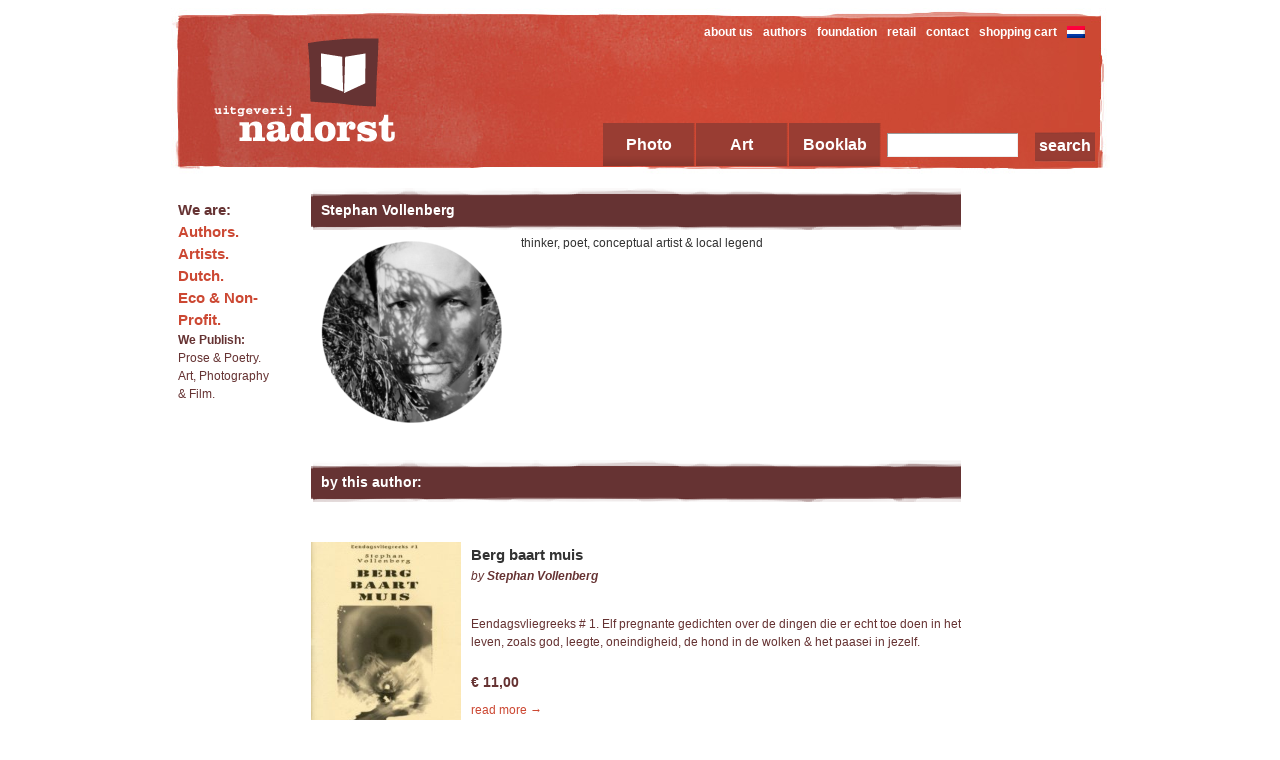

--- FILE ---
content_type: text/html; charset=UTF-8
request_url: https://uitgeverijnadorst.nl/en/product-categorie/auteur/stephan-vollenberg/
body_size: 6700
content:
<!DOCTYPE html>
<html>

	<head>
		<title>Stephan Vollenberg - Uitgeverij Nadorst</title>
		<link rel="shortcut icon" href="https://uitgeverijnadorst.nl/nadorst/wp-content/themes/nadorst/images/favicon.ico" />
		<meta name="viewport" content="width=device-width, initial-scale=1, maximum-scale=1, user-scalable=no">
		<meta charset="UTF-8" />

		<!-- FONTS -->
		<link href='//fonts.googleapis.com/css?family=Roboto:400,700,300,900,300italic' rel='stylesheet' type='text/css'>

		<!-- STYLES -->
		<link rel="stylesheet" href="//maxcdn.bootstrapcdn.com/font-awesome/4.2.0/css/font-awesome.min.css" />
		<link rel="stylesheet" href="https://uitgeverijnadorst.nl/nadorst/wp-content/themes/nadorst/style.css?v=2.3" />
		<!--[if lt IE 9]>
		<link rel="stylesheet" href="https://uitgeverijnadorst.nl/nadorst/wp-content/themes/nadorst/style-ie.css" />
		<![endif]-->

		<!-- SCRIPTS -->
		<script src="//ajax.googleapis.com/ajax/libs/jquery/1.7.2/jquery.min.js"></script>
		<script src="//code.jquery.com/ui/1.10.3/jquery-ui.js"></script>
		<script src="https://uitgeverijnadorst.nl/nadorst/wp-content/themes/nadorst/js/scripts.js"></script>
		<!--[if lt IE 9]>
		<script src="https://uitgeverijnadorst.nl/nadorst/wp-content/themes/nadorst/js/html5shiv.js"/>
		<script src="https://uitgeverijnadorst.nl/nadorst/wp-content/themes/nadorst/js/html5shiv-printshiv.js"/>
		<![endif]-->

		<meta name='robots' content='max-image-preview:large' />

<!-- This site is optimized with the Yoast SEO plugin v12.5.1 - https://yoast.com/wordpress/plugins/seo/ -->
<meta name="robots" content="max-snippet:-1, max-image-preview:large, max-video-preview:-1"/>
<link rel="canonical" href="https://uitgeverijnadorst.nl/en/product-categorie/auteur/stephan-vollenberg/" />
<meta property="og:locale" content="en_US" />
<meta property="og:type" content="object" />
<meta property="og:title" content="Stephan Vollenberg - Uitgeverij Nadorst" />
<meta property="og:description" content="thinker, poet, conceptual artist &amp; local legend" />
<meta property="og:url" content="https://uitgeverijnadorst.nl/en/product-categorie/auteur/stephan-vollenberg/" />
<meta property="og:site_name" content="Uitgeverij Nadorst" />
<meta name="twitter:card" content="summary" />
<meta name="twitter:description" content="thinker, poet, conceptual artist &amp; local legend" />
<meta name="twitter:title" content="Stephan Vollenberg - Uitgeverij Nadorst" />
<script type='application/ld+json' class='yoast-schema-graph yoast-schema-graph--main'>{"@context":"https://schema.org","@graph":[{"@type":"WebSite","@id":"https://uitgeverijnadorst.nl/en/#website","url":"https://uitgeverijnadorst.nl/en/","name":"Uitgeverij Nadorst","potentialAction":{"@type":"SearchAction","target":"https://uitgeverijnadorst.nl/en/?s={search_term_string}","query-input":"required name=search_term_string"}},{"@type":"CollectionPage","@id":"https://uitgeverijnadorst.nl/en/product-categorie/auteur/stephan-vollenberg/#webpage","url":"https://uitgeverijnadorst.nl/en/product-categorie/auteur/stephan-vollenberg/","inLanguage":"en-US","name":"Stephan Vollenberg - Uitgeverij Nadorst","isPartOf":{"@id":"https://uitgeverijnadorst.nl/en/#website"}}]}</script>
<!-- / Yoast SEO plugin. -->

<link rel='dns-prefetch' href='//cdn.jsdelivr.net' />
<link rel='dns-prefetch' href='//maxcdn.bootstrapcdn.com' />
<link rel="alternate" type="application/rss+xml" title="Uitgeverij Nadorst &raquo; Stephan Vollenberg Category Feed" href="https://uitgeverijnadorst.nl/en/product-categorie/auteur/stephan-vollenberg/feed/" />
<script type="text/javascript">
window._wpemojiSettings = {"baseUrl":"https:\/\/s.w.org\/images\/core\/emoji\/14.0.0\/72x72\/","ext":".png","svgUrl":"https:\/\/s.w.org\/images\/core\/emoji\/14.0.0\/svg\/","svgExt":".svg","source":{"concatemoji":"https:\/\/uitgeverijnadorst.nl\/nadorst\/wp-includes\/js\/wp-emoji-release.min.js?ver=6.1.9"}};
/*! This file is auto-generated */
!function(e,a,t){var n,r,o,i=a.createElement("canvas"),p=i.getContext&&i.getContext("2d");function s(e,t){var a=String.fromCharCode,e=(p.clearRect(0,0,i.width,i.height),p.fillText(a.apply(this,e),0,0),i.toDataURL());return p.clearRect(0,0,i.width,i.height),p.fillText(a.apply(this,t),0,0),e===i.toDataURL()}function c(e){var t=a.createElement("script");t.src=e,t.defer=t.type="text/javascript",a.getElementsByTagName("head")[0].appendChild(t)}for(o=Array("flag","emoji"),t.supports={everything:!0,everythingExceptFlag:!0},r=0;r<o.length;r++)t.supports[o[r]]=function(e){if(p&&p.fillText)switch(p.textBaseline="top",p.font="600 32px Arial",e){case"flag":return s([127987,65039,8205,9895,65039],[127987,65039,8203,9895,65039])?!1:!s([55356,56826,55356,56819],[55356,56826,8203,55356,56819])&&!s([55356,57332,56128,56423,56128,56418,56128,56421,56128,56430,56128,56423,56128,56447],[55356,57332,8203,56128,56423,8203,56128,56418,8203,56128,56421,8203,56128,56430,8203,56128,56423,8203,56128,56447]);case"emoji":return!s([129777,127995,8205,129778,127999],[129777,127995,8203,129778,127999])}return!1}(o[r]),t.supports.everything=t.supports.everything&&t.supports[o[r]],"flag"!==o[r]&&(t.supports.everythingExceptFlag=t.supports.everythingExceptFlag&&t.supports[o[r]]);t.supports.everythingExceptFlag=t.supports.everythingExceptFlag&&!t.supports.flag,t.DOMReady=!1,t.readyCallback=function(){t.DOMReady=!0},t.supports.everything||(n=function(){t.readyCallback()},a.addEventListener?(a.addEventListener("DOMContentLoaded",n,!1),e.addEventListener("load",n,!1)):(e.attachEvent("onload",n),a.attachEvent("onreadystatechange",function(){"complete"===a.readyState&&t.readyCallback()})),(e=t.source||{}).concatemoji?c(e.concatemoji):e.wpemoji&&e.twemoji&&(c(e.twemoji),c(e.wpemoji)))}(window,document,window._wpemojiSettings);
</script>
<style type="text/css">
img.wp-smiley,
img.emoji {
	display: inline !important;
	border: none !important;
	box-shadow: none !important;
	height: 1em !important;
	width: 1em !important;
	margin: 0 0.07em !important;
	vertical-align: -0.1em !important;
	background: none !important;
	padding: 0 !important;
}
</style>
	<link rel='stylesheet' id='wp-block-library-css' href='https://uitgeverijnadorst.nl/nadorst/wp-includes/css/dist/block-library/style.min.css?ver=6.1.9' type='text/css' media='all' />
<link rel='stylesheet' id='wc-block-style-css' href='https://uitgeverijnadorst.nl/nadorst/wp-content/plugins/woocommerce/packages/woocommerce-blocks/build/style.css?ver=2.4.5' type='text/css' media='all' />
<link rel='stylesheet' id='classic-theme-styles-css' href='https://uitgeverijnadorst.nl/nadorst/wp-includes/css/classic-themes.min.css?ver=1' type='text/css' media='all' />
<style id='global-styles-inline-css' type='text/css'>
body{--wp--preset--color--black: #000000;--wp--preset--color--cyan-bluish-gray: #abb8c3;--wp--preset--color--white: #ffffff;--wp--preset--color--pale-pink: #f78da7;--wp--preset--color--vivid-red: #cf2e2e;--wp--preset--color--luminous-vivid-orange: #ff6900;--wp--preset--color--luminous-vivid-amber: #fcb900;--wp--preset--color--light-green-cyan: #7bdcb5;--wp--preset--color--vivid-green-cyan: #00d084;--wp--preset--color--pale-cyan-blue: #8ed1fc;--wp--preset--color--vivid-cyan-blue: #0693e3;--wp--preset--color--vivid-purple: #9b51e0;--wp--preset--gradient--vivid-cyan-blue-to-vivid-purple: linear-gradient(135deg,rgba(6,147,227,1) 0%,rgb(155,81,224) 100%);--wp--preset--gradient--light-green-cyan-to-vivid-green-cyan: linear-gradient(135deg,rgb(122,220,180) 0%,rgb(0,208,130) 100%);--wp--preset--gradient--luminous-vivid-amber-to-luminous-vivid-orange: linear-gradient(135deg,rgba(252,185,0,1) 0%,rgba(255,105,0,1) 100%);--wp--preset--gradient--luminous-vivid-orange-to-vivid-red: linear-gradient(135deg,rgba(255,105,0,1) 0%,rgb(207,46,46) 100%);--wp--preset--gradient--very-light-gray-to-cyan-bluish-gray: linear-gradient(135deg,rgb(238,238,238) 0%,rgb(169,184,195) 100%);--wp--preset--gradient--cool-to-warm-spectrum: linear-gradient(135deg,rgb(74,234,220) 0%,rgb(151,120,209) 20%,rgb(207,42,186) 40%,rgb(238,44,130) 60%,rgb(251,105,98) 80%,rgb(254,248,76) 100%);--wp--preset--gradient--blush-light-purple: linear-gradient(135deg,rgb(255,206,236) 0%,rgb(152,150,240) 100%);--wp--preset--gradient--blush-bordeaux: linear-gradient(135deg,rgb(254,205,165) 0%,rgb(254,45,45) 50%,rgb(107,0,62) 100%);--wp--preset--gradient--luminous-dusk: linear-gradient(135deg,rgb(255,203,112) 0%,rgb(199,81,192) 50%,rgb(65,88,208) 100%);--wp--preset--gradient--pale-ocean: linear-gradient(135deg,rgb(255,245,203) 0%,rgb(182,227,212) 50%,rgb(51,167,181) 100%);--wp--preset--gradient--electric-grass: linear-gradient(135deg,rgb(202,248,128) 0%,rgb(113,206,126) 100%);--wp--preset--gradient--midnight: linear-gradient(135deg,rgb(2,3,129) 0%,rgb(40,116,252) 100%);--wp--preset--duotone--dark-grayscale: url('#wp-duotone-dark-grayscale');--wp--preset--duotone--grayscale: url('#wp-duotone-grayscale');--wp--preset--duotone--purple-yellow: url('#wp-duotone-purple-yellow');--wp--preset--duotone--blue-red: url('#wp-duotone-blue-red');--wp--preset--duotone--midnight: url('#wp-duotone-midnight');--wp--preset--duotone--magenta-yellow: url('#wp-duotone-magenta-yellow');--wp--preset--duotone--purple-green: url('#wp-duotone-purple-green');--wp--preset--duotone--blue-orange: url('#wp-duotone-blue-orange');--wp--preset--font-size--small: 13px;--wp--preset--font-size--medium: 20px;--wp--preset--font-size--large: 36px;--wp--preset--font-size--x-large: 42px;--wp--preset--spacing--20: 0.44rem;--wp--preset--spacing--30: 0.67rem;--wp--preset--spacing--40: 1rem;--wp--preset--spacing--50: 1.5rem;--wp--preset--spacing--60: 2.25rem;--wp--preset--spacing--70: 3.38rem;--wp--preset--spacing--80: 5.06rem;}:where(.is-layout-flex){gap: 0.5em;}body .is-layout-flow > .alignleft{float: left;margin-inline-start: 0;margin-inline-end: 2em;}body .is-layout-flow > .alignright{float: right;margin-inline-start: 2em;margin-inline-end: 0;}body .is-layout-flow > .aligncenter{margin-left: auto !important;margin-right: auto !important;}body .is-layout-constrained > .alignleft{float: left;margin-inline-start: 0;margin-inline-end: 2em;}body .is-layout-constrained > .alignright{float: right;margin-inline-start: 2em;margin-inline-end: 0;}body .is-layout-constrained > .aligncenter{margin-left: auto !important;margin-right: auto !important;}body .is-layout-constrained > :where(:not(.alignleft):not(.alignright):not(.alignfull)){max-width: var(--wp--style--global--content-size);margin-left: auto !important;margin-right: auto !important;}body .is-layout-constrained > .alignwide{max-width: var(--wp--style--global--wide-size);}body .is-layout-flex{display: flex;}body .is-layout-flex{flex-wrap: wrap;align-items: center;}body .is-layout-flex > *{margin: 0;}:where(.wp-block-columns.is-layout-flex){gap: 2em;}.has-black-color{color: var(--wp--preset--color--black) !important;}.has-cyan-bluish-gray-color{color: var(--wp--preset--color--cyan-bluish-gray) !important;}.has-white-color{color: var(--wp--preset--color--white) !important;}.has-pale-pink-color{color: var(--wp--preset--color--pale-pink) !important;}.has-vivid-red-color{color: var(--wp--preset--color--vivid-red) !important;}.has-luminous-vivid-orange-color{color: var(--wp--preset--color--luminous-vivid-orange) !important;}.has-luminous-vivid-amber-color{color: var(--wp--preset--color--luminous-vivid-amber) !important;}.has-light-green-cyan-color{color: var(--wp--preset--color--light-green-cyan) !important;}.has-vivid-green-cyan-color{color: var(--wp--preset--color--vivid-green-cyan) !important;}.has-pale-cyan-blue-color{color: var(--wp--preset--color--pale-cyan-blue) !important;}.has-vivid-cyan-blue-color{color: var(--wp--preset--color--vivid-cyan-blue) !important;}.has-vivid-purple-color{color: var(--wp--preset--color--vivid-purple) !important;}.has-black-background-color{background-color: var(--wp--preset--color--black) !important;}.has-cyan-bluish-gray-background-color{background-color: var(--wp--preset--color--cyan-bluish-gray) !important;}.has-white-background-color{background-color: var(--wp--preset--color--white) !important;}.has-pale-pink-background-color{background-color: var(--wp--preset--color--pale-pink) !important;}.has-vivid-red-background-color{background-color: var(--wp--preset--color--vivid-red) !important;}.has-luminous-vivid-orange-background-color{background-color: var(--wp--preset--color--luminous-vivid-orange) !important;}.has-luminous-vivid-amber-background-color{background-color: var(--wp--preset--color--luminous-vivid-amber) !important;}.has-light-green-cyan-background-color{background-color: var(--wp--preset--color--light-green-cyan) !important;}.has-vivid-green-cyan-background-color{background-color: var(--wp--preset--color--vivid-green-cyan) !important;}.has-pale-cyan-blue-background-color{background-color: var(--wp--preset--color--pale-cyan-blue) !important;}.has-vivid-cyan-blue-background-color{background-color: var(--wp--preset--color--vivid-cyan-blue) !important;}.has-vivid-purple-background-color{background-color: var(--wp--preset--color--vivid-purple) !important;}.has-black-border-color{border-color: var(--wp--preset--color--black) !important;}.has-cyan-bluish-gray-border-color{border-color: var(--wp--preset--color--cyan-bluish-gray) !important;}.has-white-border-color{border-color: var(--wp--preset--color--white) !important;}.has-pale-pink-border-color{border-color: var(--wp--preset--color--pale-pink) !important;}.has-vivid-red-border-color{border-color: var(--wp--preset--color--vivid-red) !important;}.has-luminous-vivid-orange-border-color{border-color: var(--wp--preset--color--luminous-vivid-orange) !important;}.has-luminous-vivid-amber-border-color{border-color: var(--wp--preset--color--luminous-vivid-amber) !important;}.has-light-green-cyan-border-color{border-color: var(--wp--preset--color--light-green-cyan) !important;}.has-vivid-green-cyan-border-color{border-color: var(--wp--preset--color--vivid-green-cyan) !important;}.has-pale-cyan-blue-border-color{border-color: var(--wp--preset--color--pale-cyan-blue) !important;}.has-vivid-cyan-blue-border-color{border-color: var(--wp--preset--color--vivid-cyan-blue) !important;}.has-vivid-purple-border-color{border-color: var(--wp--preset--color--vivid-purple) !important;}.has-vivid-cyan-blue-to-vivid-purple-gradient-background{background: var(--wp--preset--gradient--vivid-cyan-blue-to-vivid-purple) !important;}.has-light-green-cyan-to-vivid-green-cyan-gradient-background{background: var(--wp--preset--gradient--light-green-cyan-to-vivid-green-cyan) !important;}.has-luminous-vivid-amber-to-luminous-vivid-orange-gradient-background{background: var(--wp--preset--gradient--luminous-vivid-amber-to-luminous-vivid-orange) !important;}.has-luminous-vivid-orange-to-vivid-red-gradient-background{background: var(--wp--preset--gradient--luminous-vivid-orange-to-vivid-red) !important;}.has-very-light-gray-to-cyan-bluish-gray-gradient-background{background: var(--wp--preset--gradient--very-light-gray-to-cyan-bluish-gray) !important;}.has-cool-to-warm-spectrum-gradient-background{background: var(--wp--preset--gradient--cool-to-warm-spectrum) !important;}.has-blush-light-purple-gradient-background{background: var(--wp--preset--gradient--blush-light-purple) !important;}.has-blush-bordeaux-gradient-background{background: var(--wp--preset--gradient--blush-bordeaux) !important;}.has-luminous-dusk-gradient-background{background: var(--wp--preset--gradient--luminous-dusk) !important;}.has-pale-ocean-gradient-background{background: var(--wp--preset--gradient--pale-ocean) !important;}.has-electric-grass-gradient-background{background: var(--wp--preset--gradient--electric-grass) !important;}.has-midnight-gradient-background{background: var(--wp--preset--gradient--midnight) !important;}.has-small-font-size{font-size: var(--wp--preset--font-size--small) !important;}.has-medium-font-size{font-size: var(--wp--preset--font-size--medium) !important;}.has-large-font-size{font-size: var(--wp--preset--font-size--large) !important;}.has-x-large-font-size{font-size: var(--wp--preset--font-size--x-large) !important;}
.wp-block-navigation a:where(:not(.wp-element-button)){color: inherit;}
:where(.wp-block-columns.is-layout-flex){gap: 2em;}
.wp-block-pullquote{font-size: 1.5em;line-height: 1.6;}
</style>
<link rel='stylesheet' id='simple-share-buttons-adder-font-awesome-css' href='//maxcdn.bootstrapcdn.com/font-awesome/4.3.0/css/font-awesome.min.css?ver=6.1.9' type='text/css' media='all' />
<style id='woocommerce-inline-inline-css' type='text/css'>
.woocommerce form .form-row .required { visibility: visible; }
</style>
<link rel='stylesheet' id='__EPYT__style-css' href='https://uitgeverijnadorst.nl/nadorst/wp-content/plugins/youtube-embed-plus/styles/ytprefs.min.css?ver=13.1.2.3' type='text/css' media='all' />
<style id='__EPYT__style-inline-css' type='text/css'>

                .epyt-gallery-thumb {
                        width: 33.333%;
                }
                
</style>
<script type='text/javascript' src='https://uitgeverijnadorst.nl/nadorst/wp-includes/js/jquery/jquery.min.js?ver=3.6.1' id='jquery-core-js'></script>
<script type='text/javascript' src='https://uitgeverijnadorst.nl/nadorst/wp-includes/js/jquery/jquery-migrate.min.js?ver=3.3.2' id='jquery-migrate-js'></script>
<script type='text/javascript' id='__ytprefs__-js-extra'>
/* <![CDATA[ */
var _EPYT_ = {"ajaxurl":"https:\/\/uitgeverijnadorst.nl\/nadorst\/wp-admin\/admin-ajax.php","security":"945a5e73db","gallery_scrolloffset":"20","eppathtoscripts":"https:\/\/uitgeverijnadorst.nl\/nadorst\/wp-content\/plugins\/youtube-embed-plus\/scripts\/","eppath":"https:\/\/uitgeverijnadorst.nl\/nadorst\/wp-content\/plugins\/youtube-embed-plus\/","epresponsiveselector":"[\"iframe.__youtube_prefs_widget__\"]","epdovol":"1","version":"13.1.2.3","evselector":"iframe.__youtube_prefs__[src], iframe[src*=\"youtube.com\/embed\/\"], iframe[src*=\"youtube-nocookie.com\/embed\/\"]","ajax_compat":"","ytapi_load":"light","stopMobileBuffer":"1","vi_active":"","vi_js_posttypes":[]};
/* ]]> */
</script>
<script type='text/javascript' src='https://uitgeverijnadorst.nl/nadorst/wp-content/plugins/youtube-embed-plus/scripts/ytprefs.min.js?ver=13.1.2.3' id='__ytprefs__-js'></script>
<link rel="https://api.w.org/" href="https://uitgeverijnadorst.nl/en/wp-json/" /><link rel="EditURI" type="application/rsd+xml" title="RSD" href="https://uitgeverijnadorst.nl/nadorst/xmlrpc.php?rsd" />
<link rel="wlwmanifest" type="application/wlwmanifest+xml" href="https://uitgeverijnadorst.nl/nadorst/wp-includes/wlwmanifest.xml" />
<meta name="generator" content="WordPress 6.1.9" />
<meta name="generator" content="WooCommerce 3.8.3" />
<style type="text/css">
.qtranxs_flag_nl {background-image: url(https://uitgeverijnadorst.nl/nadorst/wp-content/plugins/qtranslate-x/flags/nl.png); background-repeat: no-repeat;}
.qtranxs_flag_en {background-image: url(https://uitgeverijnadorst.nl/nadorst/wp-content/plugins/qtranslate-x/flags/gb.png); background-repeat: no-repeat;}
</style>
<link hreflang="nl" href="https://uitgeverijnadorst.nl/nl/product-categorie/auteur/stephan-vollenberg/" rel="alternate" />
<link hreflang="en" href="https://uitgeverijnadorst.nl/en/product-categorie/auteur/stephan-vollenberg/" rel="alternate" />
<link hreflang="x-default" href="https://uitgeverijnadorst.nl/product-categorie/auteur/stephan-vollenberg/" rel="alternate" />
<meta name="generator" content="qTranslate-X 3.4.6.8" />
	<noscript><style>.woocommerce-product-gallery{ opacity: 1 !important; }</style></noscript>
		</head>

	<body>
		<div id="main">
			<div id="header-wrapper">
				<header id="uitgeverij-nadorst" class="header">
					<h1 id="uitgeverij-nadorst-logo">
						<a href="/nadorst/" id="nadorst-logo-link">
							<img src="https://uitgeverijnadorst.nl/nadorst/wp-content/themes/nadorst/images/uitgeverij-nadorst-logo.png" alt="Uitgeverij Nadorst" />
						</a>
					</h1>

										<nav id="main-nav">
						<div class="menu-mainnaven-container"><ul id="menu-mainnaven" class="menu"><li id="menu-item-649" class="menu-item menu-item-type-post_type menu-item-object-page menu-item-649"><h2><a href="https://uitgeverijnadorst.nl/en/photography/">Photo</a></h2></li>
<li id="menu-item-327" class="menu-item menu-item-type-post_type menu-item-object-page menu-item-327"><h2><a href="https://uitgeverijnadorst.nl/en/beeld/">Art</a></h2></li>
<li id="menu-item-328" class="menu-item menu-item-type-post_type menu-item-object-page menu-item-328"><h2><a href="https://uitgeverijnadorst.nl/en/boeklab/">Booklab</a></h2></li>
</ul></div>					</nav>

					<nav id="top-nav">
						<div class="menu-topnav-container"><ul id="menu-topnav" class="menu"><li id="menu-item-47" class="menu-item menu-item-type-post_type menu-item-object-page menu-item-47"><h4><a href="https://uitgeverijnadorst.nl/en/wie-wij-zijn/">About us</a></h4></li>
<li id="menu-item-380" class="menu-item menu-item-type-post_type menu-item-object-page menu-item-380"><h4><a href="https://uitgeverijnadorst.nl/en/auteurs/">Authors</a></h4></li>
<li id="menu-item-51" class="menu-item menu-item-type-post_type menu-item-object-page menu-item-51"><h4><a href="https://uitgeverijnadorst.nl/en/stichting/">Foundation</a></h4></li>
<li id="menu-item-599" class="menu-item menu-item-type-post_type menu-item-object-page menu-item-599"><h4><a href="https://uitgeverijnadorst.nl/en/boekhandels/">Retail</a></h4></li>
<li id="menu-item-46" class="menu-item menu-item-type-post_type menu-item-object-page menu-item-46"><h4><a href="https://uitgeverijnadorst.nl/en/contact/">Contact</a></h4></li>
<li id="menu-item-45" class="menu-item menu-item-type-post_type menu-item-object-page menu-item-45"><h4><a href="https://uitgeverijnadorst.nl/en/winkelwagen/">Shopping cart</a></h4></li>
<li id="menu-item-289" class="qtranxs-lang-menu qtranxs-lang-menu-en menu-item menu-item-type-custom menu-item-object-custom menu-item-has-children menu-item-289"><h4><a title="English" href="#">Language</a></h4>
<ul class="sub-menu">
	<li id="menu-item-600" class="qtranxs-lang-menu-item qtranxs-lang-menu-item-nl menu-item menu-item-type-custom menu-item-object-custom menu-item-600"><h4><a title="Nederlands" href="https://uitgeverijnadorst.nl/nl/product-categorie/auteur/stephan-vollenberg/"><img src="https://uitgeverijnadorst.nl/nadorst/wp-content/plugins/qtranslate-x/flags/nl.png" alt="Nederlands" /></a></h4></li>
</ul>
</li>
</ul></div>					</nav>

					<div id="search-area">
						<form action="/" method="get">
	<input type="text" name="s" id="search" value="" />
	<input type="submit" alt="zoek" value="search" />
</form>					</div>
				</header>
			</div>

			<div id="sidebar">
				

<h3>We are:</h3>
<h2>Authors.<br />
Artists.<br />
Dutch.<br />
Eco &amp; Non-Profit.</h2>
<p><strong>We Publish:</strong><br />
Prose &amp; Poetry.<br />
Art, Photography<br />
&amp; Film.</p>

			</div>

						<section id="content" class="berg-baart-muis">
				<div id="small-nav-wrapper">
					<div class="small-nav-show" href="/">&raquo; Menu</div>
					<nav id="small-nav">
						<div class="menu-smallnaven-container"><ul id="menu-smallnaven" class="menu"><li id="menu-item-329" class="menu-item menu-item-type-post_type menu-item-object-page menu-item-has-children menu-item-329"><h5><a href="https://uitgeverijnadorst.nl/en/winkel/">Publications</a></h5>
<ul class="sub-menu">
	<li id="menu-item-330" class="menu-item menu-item-type-post_type menu-item-object-page menu-item-330"><h5><a href="https://uitgeverijnadorst.nl/en/vertaald/">Dutch translations</a></h5></li>
	<li id="menu-item-331" class="menu-item menu-item-type-post_type menu-item-object-page menu-item-331"><h5><a href="https://uitgeverijnadorst.nl/en/eendagsvliegreeks/">Eendagsvliegreeks</a></h5></li>
	<li id="menu-item-332" class="menu-item menu-item-type-post_type menu-item-object-page menu-item-332"><h5><a href="https://uitgeverijnadorst.nl/en/beeld/">Art</a></h5></li>
	<li id="menu-item-650" class="menu-item menu-item-type-post_type menu-item-object-page menu-item-650"><h5><a href="https://uitgeverijnadorst.nl/en/photography/">Photography</a></h5></li>
	<li id="menu-item-333" class="menu-item menu-item-type-post_type menu-item-object-page menu-item-333"><h5><a href="https://uitgeverijnadorst.nl/en/boeklab/">Booklab</a></h5></li>
</ul>
</li>
<li id="menu-item-334" class="menu-item menu-item-type-post_type menu-item-object-page menu-item-334"><h5><a href="https://uitgeverijnadorst.nl/en/wie-wij-zijn/">About us</a></h5></li>
<li id="menu-item-382" class="menu-item menu-item-type-post_type menu-item-object-page menu-item-382"><h5><a href="https://uitgeverijnadorst.nl/en/auteurs/">Authors</a></h5></li>
<li id="menu-item-335" class="menu-item menu-item-type-post_type menu-item-object-page menu-item-335"><h5><a href="https://uitgeverijnadorst.nl/en/stichting/">Stichting Nadorst</a></h5></li>
<li id="menu-item-337" class="menu-item menu-item-type-post_type menu-item-object-page menu-item-337"><h5><a href="https://uitgeverijnadorst.nl/en/winkelwagen/">Shopping cart</a></h5></li>
<li id="menu-item-336" class="menu-item menu-item-type-post_type menu-item-object-page menu-item-336"><h5><a href="https://uitgeverijnadorst.nl/en/contact/">Contact</a></h5></li>
<li id="menu-item-338" class="qtranxs-lang-menu qtranxs-lang-menu-en menu-item menu-item-type-custom menu-item-object-custom menu-item-has-children menu-item-338"><h5><a title="English" href="#">Language</a></h5>
<ul class="sub-menu">
	<li id="menu-item-651" class="qtranxs-lang-menu-item qtranxs-lang-menu-item-nl menu-item menu-item-type-custom menu-item-object-custom menu-item-651"><h5><a title="Nederlands" href="https://uitgeverijnadorst.nl/nl/product-categorie/auteur/stephan-vollenberg/"><img src="https://uitgeverijnadorst.nl/nadorst/wp-content/plugins/qtranslate-x/flags/nl.png" alt="Nederlands" />&nbsp;Nederlands</a></h5></li>
</ul>
</li>
</ul></div>					</nav>
				</div>

	<div class="page">
		
			<h2 class="page-title">Stephan Vollenberg</h2>

		
		
			<div id="auteur-description">

		
		
		<div class="images"><img src="https://uitgeverijnadorst.nl/nadorst/wp-content/uploads/2019/02/Stephan-Vollenberg-200x196.png" class="auteur-description" alt="" /></div><div class="term-description"><p>thinker, poet, conceptual artist &amp; local legend</p></div>
		
			</div>

		
		
			
			
			<h2 class="page-title">by this author:</h2>

			
			<ul class="products columns-4">

				
				
					<li class="post-94 product type-product status-publish has-post-thumbnail product_cat-eendagsvliegreeks product_cat-stephan-vollenberg first outofstock shipping-taxable purchasable product-type-simple">

	<a href="https://uitgeverijnadorst.nl/en/product/berg-baart-muis/" class="woocommerce-LoopProduct-link woocommerce-loop-product__link">
	<a href="https://uitgeverijnadorst.nl/en/product/berg-baart-muis/">
		<div class="archive-image-wrapper">
		<img width="200" height="280" src="https://uitgeverijnadorst.nl/nadorst/wp-content/uploads/2015/09/Eendagsvlieg1-scancover-200x280.jpg" class="attachment-woocommerce_thumbnail size-woocommerce_thumbnail" alt="" decoding="async" loading="lazy" srcset="https://uitgeverijnadorst.nl/nadorst/wp-content/uploads/2015/09/Eendagsvlieg1-scancover-200x280.jpg 200w, https://uitgeverijnadorst.nl/nadorst/wp-content/uploads/2015/09/Eendagsvlieg1-scancover-150x210.jpg 150w, https://uitgeverijnadorst.nl/nadorst/wp-content/uploads/2015/09/Eendagsvlieg1-scancover-214x300.jpg 214w, https://uitgeverijnadorst.nl/nadorst/wp-content/uploads/2015/09/Eendagsvlieg1-scancover.jpg 572w" sizes="(max-width: 200px) 100vw, 200px" />		</div>
	</a>
		
		<div class="archive-description">
			<h3><a href="https://uitgeverijnadorst.nl/en/product/berg-baart-muis/">Berg baart muis</a></h3>
			<div class="author-wrapper">by <span class="author bold">Stephan Vollenberg</span></div>			<p>Eendagsvliegreeks # 1. Elf pregnante gedichten over de dingen die er echt toe doen in het leven, zoals god, leegte, oneindigheid, de hond in de wolken &amp; het paasei in jezelf.</p>
		</div>
		
		
	<span class="price"><span class="woocommerce-Price-amount amount"><span class="woocommerce-Price-currencySymbol">&euro;</span>&nbsp;11,00</span></span>

	<a href="https://uitgeverijnadorst.nl/en/product/berg-baart-muis/">
		<div class="archive-verder">
			read more &#8594;		</div>
	</a>

	</a><a href="https://uitgeverijnadorst.nl/en/product/berg-baart-muis/" rel="nofollow" data-product_id="94" data-product_sku="edv01" data-quantity="1" class="button sold-out product_type_simple">sold out</a>
</li>

				
			</ul>

			
		
	<a href="/auteurs">&#8592; back to authors</a>

	</div>
	
			</section>
		</div>

		<script type="application/ld+json">{"@context":"https:\/\/schema.org\/","@type":"BreadcrumbList","itemListElement":[{"@type":"ListItem","position":1,"item":{"name":"Home","@id":"https:\/\/uitgeverijnadorst.nl\/en"}},{"@type":"ListItem","position":2,"item":{"name":"Authors","@id":"https:\/\/uitgeverijnadorst.nl\/en\/product-categorie\/auteur\/"}},{"@type":"ListItem","position":3,"item":{"name":"Stephan Vollenberg","@id":"https:\/\/uitgeverijnadorst.nl\/en\/product-categorie\/auteur\/stephan-vollenberg\/"}}]}</script><script type='text/javascript' src='https://uitgeverijnadorst.nl/nadorst/wp-content/plugins/mailchimp-wp/assets/pagecount.min.js?ver=2.4.1' id='fca_eoi_pagecount_js-js'></script>
<script type='text/javascript' src='https://uitgeverijnadorst.nl/nadorst/wp-content/plugins/simple-share-buttons-adder/js/ssba.js?ver=6.1.9' id='simple-share-buttons-adder-ssba-js'></script>
<script type='text/javascript' id='simple-share-buttons-adder-ssba-js-after'>
Main.boot( [] );
</script>
<script type='text/javascript' src='https://uitgeverijnadorst.nl/nadorst/wp-content/plugins/woocommerce/assets/js/jquery-blockui/jquery.blockUI.min.js?ver=2.70' id='jquery-blockui-js'></script>
<script type='text/javascript' id='wc-add-to-cart-js-extra'>
/* <![CDATA[ */
var wc_add_to_cart_params = {"ajax_url":"\/nadorst\/wp-admin\/admin-ajax.php","wc_ajax_url":"\/en\/?wc-ajax=%%endpoint%%","i18n_view_cart":"View cart","cart_url":"https:\/\/uitgeverijnadorst.nl\/en\/winkelwagen\/","is_cart":"","cart_redirect_after_add":"yes"};
/* ]]> */
</script>
<script type='text/javascript' src='https://uitgeverijnadorst.nl/nadorst/wp-content/plugins/woocommerce/assets/js/frontend/add-to-cart.min.js?ver=3.8.3' id='wc-add-to-cart-js'></script>
<script type='text/javascript' src='https://uitgeverijnadorst.nl/nadorst/wp-content/plugins/woocommerce/assets/js/js-cookie/js.cookie.min.js?ver=2.1.4' id='js-cookie-js'></script>
<script type='text/javascript' id='woocommerce-js-extra'>
/* <![CDATA[ */
var woocommerce_params = {"ajax_url":"\/nadorst\/wp-admin\/admin-ajax.php","wc_ajax_url":"\/en\/?wc-ajax=%%endpoint%%"};
/* ]]> */
</script>
<script type='text/javascript' src='https://uitgeverijnadorst.nl/nadorst/wp-content/plugins/woocommerce/assets/js/frontend/woocommerce.min.js?ver=3.8.3' id='woocommerce-js'></script>
<script type='text/javascript' id='wc-cart-fragments-js-extra'>
/* <![CDATA[ */
var wc_cart_fragments_params = {"ajax_url":"\/nadorst\/wp-admin\/admin-ajax.php","wc_ajax_url":"\/en\/?wc-ajax=%%endpoint%%","cart_hash_key":"wc_cart_hash_173ef70e6a20a31405beddb08f9e7b60","fragment_name":"wc_fragments_173ef70e6a20a31405beddb08f9e7b60","request_timeout":"5000"};
/* ]]> */
</script>
<script type='text/javascript' src='https://uitgeverijnadorst.nl/nadorst/wp-content/plugins/woocommerce/assets/js/frontend/cart-fragments.min.js?ver=3.8.3' id='wc-cart-fragments-js'></script>
<script type='text/javascript' id='wp_slimstat-js-extra'>
/* <![CDATA[ */
var SlimStatParams = {"ajaxurl":"https:\/\/uitgeverijnadorst.nl\/nadorst\/wp-admin\/admin-ajax.php","baseurl":"\/en","dnt":"noslimstat,ab-item","ci":"YToxOntzOjEyOiJjb250ZW50X3R5cGUiO3M6ODoidGF4b25vbXkiO30-.e61e1f49cfca6546e5b0db1390e17d1a"};
/* ]]> */
</script>
<script type='text/javascript' src='https://cdn.jsdelivr.net/wp/wp-slimstat/tags/4.8.8.1/wp-slimstat.min.js' id='wp_slimstat-js'></script>
<script type='text/javascript' src='https://uitgeverijnadorst.nl/nadorst/wp-content/plugins/youtube-embed-plus/scripts/fitvids.min.js?ver=13.1.2.3' id='__ytprefsfitvids__-js'></script>
	</body>
</html>

--- FILE ---
content_type: text/html; charset=UTF-8
request_url: https://uitgeverijnadorst.nl/nadorst/wp-admin/admin-ajax.php
body_size: 29
content:
53728.6ad94ba59292575c51965ddec728036a

--- FILE ---
content_type: text/css
request_url: https://uitgeverijnadorst.nl/nadorst/wp-content/themes/nadorst/style.css?v=2.3
body_size: 4285
content:
/*
Theme Name: Nadorst
Theme URI: http://www.uitgeverijnadorst.nl/
Description: Het thema voor de website van Uitgeverij Nadorst.
Author: Apert Kreatieve Produkties
Author URI: http://www.apertkreatieveprodukties.nl/
Version: 1.0
*/

* {
    margin: 0;
    padding: 0;
    border: 0;
}

html {
	overflow-y: scroll;
	height: 100%;
}

body {
	font-family: Arial, Helvetica, sans-serif;
    font-size: 12px;
	font-weight: 400;
	line-height: 18px;
	height: 100%;
	background-color: #ffffff;
	color: #333333;
	box-sizing: border-box;
	-moz-box-sizing: border-box;
	-webkite-box-sizing: border-box;
}

strong,
b {
	font-weight: 700;
}

img {
	max-width: 100%;
	height: auto;
}

/* LINKS */

a,
a img,
input {
	transition:         all .4s ease-in-out;
	-moz-transition:    all .4s ease-in-out; /* Firefox 4 */
	-webkit-transition: all .4s ease-in-out; /* Safari and Chrome */
	-o-transition:      all .4s ease-in-out; /* Opera */
	text-decoration: none;
}

.page ul a,
.page ol a,
.page p a {
	border-bottom: 1px solid transparent;
}

#main {
	width: 939px;
	margin: 0 auto;
	position: relative;
}

#small-nav-wrapper,
.payment_method_paypal label img,
.payment_method_paypal label a {
	display: none;
}

/* HEADER */

#header-wrapper {
	width: 100%;
	height: 166px;
	position: absolute;
	top: 8px;
	background-image: url('images/header-bg.jpg');
	background-size: contain;
	background-position: center center;
	background-repeat: no-repeat;
	z-index: 1;
}

#uitgeverij-nadorst-logo {
	position: absolute;
    top: 25px;
    left: 40px;
    width: 189px;
    height: 117px;
}

#top-nav {
	position: absolute;
	top: 15px;
	right: 15px;
}

#top-nav ul {
	list-style: none;
}

#top-nav ul li {
	float: left;
	margin-right: 10px;
}

#top-nav ul li a {
	color: #ffffff;
}

#top-nav ul li a:hover {
	color: #663333;
}

#top-nav ul li h4 {
	text-transform: lowercase;
	font-size: 12px;
	line-height: 18px;
}

.qtranxs-lang-menu > h4,
.qtranxs-lang-menu > h5 {
	display: none;
}
.qtranxs-lang-menu img {
	margin-top: 3px;
}
#top-nav .qtranxs-lang-menu ul li {
	margin-right: 0;
}

#main-nav {
	position: absolute;
	bottom: 8px;
	right: 228px;
}

#main-nav ul {
	text-align: right;
	list-style: none;
}

#main-nav li {
	float: left;
    margin: 0 1px 0 0;
}

#main-nav li a {
	display: block;
    color: #ffffff;
    background-image: url('images/menu-bg.png');
    background-position: center center;
    background-repeat: no-repeat;
    height: 43px;
    width: 92px;
    text-align: center;
    font-size: 16px;
    line-height: 43px;
    font-weight: bold;
}

#main-nav li.current-menu-item a {
    background-image: url('images/menu-active-bg.png');
}

#main-nav ul.sub-menu {
	overflow: hidden;
    position: absolute;
    left: 0;
    top: 42px;
    min-width: 180px;
    text-align: left;
    background-image: url('images/submenu-bg.png');
    background-position: top right;
    background-repeat: no-repeat;
    background-size: cover;
    padding: 5px 10px;
    display: none;
}

#main-nav ul.sub-menu li {
	float: none;
	width: auto;
	overflow: hidden;
	border-top: 1px dotted #ffffff;
}
#main-nav ul.sub-menu li:nth-of-type(1) {
	border-top: none;
}

#main-nav ul.sub-menu li a {
	background-image: none;
	width: 100%;
	text-align: left;
	font-size: 14px;
	line-height: 34px;
	height: 34px;
}

#search-area {
	position: absolute;
	z-index: 10;
	right: 15px;
	bottom: 11px;
}

#search-area input[type="text"] {
	border: 1px inset;
    border-radius: 0;
    -webkit-border-radius: 0;
    box-sizing: border-box;
    -moz-box-sizing: border-box;
    -webkit-box-sizing: border-box;
    padding: 2px;
    margin: 0;
    margin-right: 17px;
    color: #333333;
    font-size: 12px;
    line-height: 18px;
    -webkit-appearance: none;
    width: 131px;
    display: block;
    float: left;
    margin-top: 2px;
}

#search-area input[type="submit"] {
	width: 60px;
	line-height: 16px !important;
	padding: 7px 2px 9px;
	font-size: 16px;
	color: white;
	font-weight: bold;
	text-align: center;
	background-color: transparent;
	background-image: url('images/submit-bg.png');
	background-repeat: no-repeat;
	background-position: center center;
	border: none;
	cursor: pointer;
	border-radius: 0;
	-webkit-border-radius: 0;
}

.small-nav-show {
  cursor: pointer;
  color: #cc4833;
}

/* SIDEBAR */

#sidebar {
	width: 120px;
	position: absolute;
	top: 199px;
	left: 7px;
}

#sidebar h3 {
	font-weight: bold;
    font-size: 15px;
    color: #663333;
    line-height: 22px;
}

#sidebar h2 {
	font-weight: bold;
    font-size: 15px;
    color: #cc4833;
    line-height: 22px;
}

#sidebar p {
	color: #663333;
}

/* PAGE */

#content {
	position: relative;
	padding-top: 188px;
	padding-left: 140px;
	width: 650px;
	padding-bottom: 50px;
}
#content.uitgeverij-nadorst {
	width: 792px;
}

#content .post h2,
#content .page h2 {
	background-image: url('images/title-bg.png');
	background-repeat: repeat-x;
	background-position: left center;
    height: 46px;
    color: #ffffff;
    font-size: 14px;
    font-weight: bold;
    padding-left: 10px;
    line-height: 44px;
}
#content .page #nadorst-nieuws h2 {
	background-image: url('images/nieuws-title-bg.gif');
}

#content p {
	margin: 1em 0;
}

#content a {
    color: #cc4833;
    text-decoration: none;
}

#content img.aligncenter {
	margin: 2em 0.5em;
}

#content .partners img {
	width: 325px;
	height: auto;
}

#content .inschrijven {
	text-align: center;
}

#content .fca_eoi_form_wrapper input[type="email"],
#content .inschrijven input[type="email"] {
	border: 1px solid #cccccc !important;
  padding: 5px !important;
  margin: 0 !important;
}
#content .fca_eoi_form_wrapper input[type="submit"],
#content .inschrijven input[type="submit"] {
	border: 1px solid #cc4833 !important;
	background-color: transparent !important;
	color: #cc4833 !important;
	padding: 5px !important;
}
#content .fca_eoi_form_wrapper input[type="submit"]:hover,
#content .inschrijven input[type="submit"]:hover {
	background-color: #cc4833 !important;
	color: #ffffff !important;
	cursor: pointer !important;
}

#content form.fca_eoi_layout_0.fca_eoi_layout_postbox {
  border: none !important;
  max-width: 300px !important;
  width: 100% !important;
}

#content div.fca_eoi_layout_0 div.fca_eoi_layout_content_wrapper,
#content form.fca_eoi_layout_0 div.fca_eoi_layout_content_wrapper {
  margin: 0 !important;
}

#content div.fca_eoi_layout_postbox_wrapper {
  text-align: left !important;
  margin-top: 20px !important;
}

/* POST */

.post {
	border-bottom: 1px dotted #cccccc;
    padding-bottom: 12px;
    margin-bottom: 3px;
    position: relative;
    clear: both;
    overflow: hidden;
}

#nadorst-nieuws .post.post-excerpt {
	padding-left: 10px;
}
#nadorst-nieuws .post.post-excerpt p {
	padding-right: 20px;
	margin: 0 0 10px;
}

.post h3 {
	color: #335c66;
    font-weight: bold;
    font-size: 15px;
    line-height: 150%;
}

.post-datum {
	color: #663333;
    font-size: 11px;
}

.post p:nth-of-type(1) {
	font-weight: 700;
}
.post.post-excerpt p:nth-of-type(1) {
	font-weight: 400;
}

#content .post img.aligncenter {
	display: block;
	margin: 1em auto;
}

#content .post a.archive-verder,
#content .archive-terug a {
	color: #335c66;
	margin-left: 0;
}

hr {
    display: block;
    margin-top: 0.5em;
    margin-bottom: 0.5em;
    margin-left: auto;
    margin-right: auto;
    border-style: inset;
    border-width: 1px;
    clear: both;
}

.post .alignright {
    float: right;
    margin: 0 0 20px 10px;
}

.post .alignleft {
    float: left;
    margin: 0 10px 20px 0;
}

/* FRONTPAGE */

#nadorst-recente-items {
	width: 519px;
	float: left;
}

#nadorst-nieuws {
	width: 260px;
	margin-left: 13px;
	float: left;
}

div.frontpage {
	position: relative;
	overflow: hidden;
}

/* SHOP */

.products {
	list-style: none;
	margin-top: 36px;
}
.frontpage .products {
	margin-top: 20px;
}

.product {
	overflow: hidden;
	clear: both;
	border-bottom: 1px dotted #cccccc;
	padding-bottom: 0;
	margin-bottom: 18px;
	position: relative;
}

.archive-image-wrapper {
	float: left;
	width: 150px;
	height: 100%;
	margin-right: 10px;
}

.archive-image-wrapper img {
	display: block;
	width: 100%;
	height: auto;
}

.archive-description {
	margin-left: 160px;
}

.archive-description h3 {
	font-size: 15px;
	line-height: 25px;
}

#content .archive-description h3 a {
	color: #333333;
}
#content .archive-description h3 a:hover {
	color: #cc4833;
}

.archive-description p {
	color: #663333;
}

.author-wrapper {
	font-style: italic;
	color: #663333;
	margin-bottom: 30px;
}
.page-single-product .author-wrapper {
	margin-bottom: 0;
}

.author-wrapper .author {
	font-weight: bold;
}

.price {
	display: block;
	color: #663333;
    font-weight: bold;
    font-size: 14px;
    padding: 10px 0;
    margin-left: 160px;
}

.archive-verder {
	margin-left: 160px;
}

#content a.add_to_cart_button,
#content a.checkout-button {
	float: right;
	color: #335c66;
    font-size: 14px;
    font-weight: bold;
    margin: 10px 5px 5px;
}
#content a.sold-out {
	float: right;
    font-size: 14px;
    font-weight: bold;
    margin: 10px 5px 5px;
}
#content a.checkout-button {
	margin: 10px 0 0;
}

.page-shop-archive .outofstock {
	display: none;
}

/* SINGLE PRODUCT */

#content .page-single-product .product {
	margin-bottom: 0;
}

#auteur-description .images,
#content .product .images {
    float: left;
    width: 200px;
    height: 100%;
    margin-right: 10px;
}

#content .bold {
	font-weight: bold;
}

#content .page-single-product .wc-tabs-wrapper,
#content .page-single-product .price,
#content .page-single-product .cart {
	margin-left: 210px;
}

#content .product .product-details {
	color: #663333;
}

#content .product .product-details-list {
	list-style: none;
	margin-bottom: 35px;
}

#content .product .product-details h2 {
	color: #cc4833;
    font-weight: bold;
    font-size: 15px;
    line-height: 25px;
    background-image: none;
    height: auto;
    padding-left: 0;
}

#content ul.wc-tabs,
#content .wc-tab h2 {
	display: none;
}

#content .page-single-product .price {
	padding-bottom: 0;
	margin-bottom: 0;
}

#content .page-single-product .images a,
#content .page-single-product .images img {
	display: block;
}
#content .page-single-product .images a {
	margin-bottom: 10px;
}

#content .page-single-product .cart,
#content .page-single-product .cart button {
	background-color: transparent;
	color: #335c66;
    font-size: 14px;
    font-weight: bold;
}
#content .page-single-product .cart button:hover {
	cursor: pointer;
}

#content .page-single-product .cart {
	text-align: right;
	padding: 10px 5px 0;
	color: #cc4833;
}

.page h4 {
	font-size: 17px;
	font-weight: normal;
}

#content .upsells ul.products {
	margin-top: 5px;
	overflow: hidden;
}

#content .upsells ul.products .button,
#content .upsells ul.products .archive-description p {
	display: none;
}

#content .upsells ul.products li.product {
	float: left;
	width: 320px;
	clear: none;
	height: 170px;
	overflow: hidden;
	margin-bottom: 10px;
}
#content .upsells ul.products li.product:nth-child(odd) {
	margin-right: 10px;
}

#content .upsells ul.products .archive-description,
#content .upsells ul.products .price,
#content .upsells ul.products .archive-verder {
	margin-left: 110px;
}

#content .upsells ul.products li.product .archive-image-wrapper {
	width: 100px;
}

.ssba .ssba_email_share img.ssba-img {
	padding-right: 0;
}

/* WINKELWAGEN */

#content .winkelwagen h2,
#content .afrekenen h2 {
	background-image: url('images/nieuws-title-bg.gif');
}

#content .cart-header,
#content .cart_item {
	border-bottom: 1px dotted #cccccc;
    padding-bottom: 5px;
    margin-top: 10px;
}
#content .cart_item {
	padding-bottom: 10px;
}

#content .cart-header li {
	color: #335c66;
    font-weight: bold;
}

#content .product-remove {
	width: 150px;
	position: relative;
	margin-right: 10px;
}

#content .product-name {
	width: 340px;
	margin-right: 10px;
}

#content .product-quantity {
	width: 60px;
	margin-right: 10px;
}

#content .product-subtotal {
	width: 70px;
	text-align: right;
}

#content .product-remove a.remove {
	display: block;
	border-radius: 50%;
	-moz-border-radius: 50%;
	-webkit-border-radius: 50%;
	width: 21px;
	height: 21px;
	background-color: #dddddd;
	color: #ffffff;
	line-height: 16px;
	text-align: center;
	font-size: 16px;
	box-sizing: border-box;
	-moz-box-sizing: border-box;
	-webkit-box-sizing: border-box;
	padding-top: 3px;
	padding-left: 1px;
	position: absolute;
	top: 50%;
	transform: translateY(-50%);
	-ms-transform: translateY(-50%);
	-webkit-transform: translateY(-50%);
}
#content .product-remove a.remove:hover {
	background-color: #cc4833;
}

#content .product-remove a.cart-thumbnail {
	width: 119px;
	display: block;
	margin-left: 31px;
}

#content .product-remove a.cart-thumbnail img {
	display: block;
	width: 119px;
	height: auto;
}

ul.shop_table.cart {
	list-style: none;
}

#content .product-name a {
	color: #333333;
}

#content .product-quantity input {
	border: 1px solid #cccccc;
	padding: 5px;
}

ul.shop_table.cart .cart-content > ul,
ul.shop_table.cart .cart-header > ul {
	list-style: none;
	overflow: hidden;
	clear: both;
}

ul.shop_table.cart .cart-content li,
ul.shop_table.cart .cart-header li {
	float: left;
}

.winkelwagen .actions {
	text-align: right;
	margin-bottom: 10px;
}

.update-cart {
	background-color: transparent;
	color: #cc4833;
	font-family: Arial, Helvetica, sans-serif;
    font-size: 12px;
    font-weight: 400;
    line-height: 18px;
}
.update-cart:hover {
	cursor: pointer;
}

.woocommerce-message,
.woocommerce-error {
	color: #cc4833;
    border: 1px dotted #cc4833;
    padding: 5px;
    margin: 8px 0 13px;
}
ul.woocommerce-error {
	list-style: none;
}
.woocommerce-message .wc-forward {
	float: right;
	margin-right: 5px;
}

.cart_totals {
	margin-bottom: 10px;
}

.cart_totals ul {
	list-style: none;
	overflow: hidden;
	clear: both;
}

.cart_totals ul li {
	float: left;
}

.cart_totals ul li:nth-of-type(1) {
	width: 140px;
	margin-left: 380px;
	padding-right: 10px;
	text-align: left;
}
.cart_totals ul li:nth-of-type(2) {
	width: 120px;
	text-align: right;
	font-weight: bold;
}

.cart_totals ul.cart-subtotal {
	margin-top: 10px;
}

.cart_totals ul.order-total li {
	margin-top: 5px;
	padding-top: 5px;
	border-top: 1px solid #cc4833;
}

.cart_totals table.table-cart {
	border-collapse: collapse;
	margin-left: 380px;
}

.cart_totals table.table-cart th {
	width: 140px;
	padding-right: 10px;
	vertical-align: top;
	text-align: left;
	font-weight: normal;
}

.cart_totals table.table-cart td {
	width: 120px;
	text-align: right;
	vertical-align: top;
	font-weight: bold;
}

.wc-cart-shipping-notice {
	text-align: right;
}

.wc-cart-shipping-notice small {
	display: inline-block;
	width: 270px;
	text-align: left;
}

/* AFREKENEN / UITCHECKEN */

.checkout h3 {
	color: #cc4833;
	margin: 18px 0;
}

input[type="text"],
input[type="email"],
input[type="tel"] {
	border: 1px solid #cccccc;
    padding: 5px;
    margin: 0;
    width: 200px;
}

#shipping_address_2_field,
#billing_address_2_field {
	display: none !important;
}

#content .select2-choice {
	width: 200px;
	padding: 5px;
	color: #333333;
}

#ship-to-different-address-checkbox {
	float: left;
	margin-right: 10px;
	margin-top: 3px;
}

#select2-drop {
	width: 212px !important;
	margin-left: 160px;
}

.form-row {
	clear: both;
	overflow: hidden;
}

.form-row label {
	display: block;
	float: left;
	width: 160px;
	line-height: 25px;
}
.form-row label.checkbox {
	width: 372px;
	line-height: 150%;
}

.form-row input.input-checkbox {
	margin-right: 7px;
}

textarea {
	width: 200px;
	padding: 5px;
	height: 160px;
	border: 1px solid #cccccc;
	margin: 0;
	resize: vertical;
}

.payment_box {
	display: none !important;
}

ul.payment_methods {
	list-style: none;
}

#content .terms label.checkbox {
	width: 100%;
}

input#place_order {
	float: right;
    color: #335c66;
    font-size: 14px;
    font-weight: bold;
    margin: 10px 5px 5px;
    background-color: transparent;
}
input#place_order:hover {
	cursor: pointer;
}

#content ul.order_details {
	list-style: none;
	margin: 1em 0;
}

#content table.woocommerce-checkout-review-order-table,
#content table.order_details {
	margin: 1em 0;
	border-collapse: collapse;
}

#content table.woocommerce-checkout-review-order-table th,
#content table.woocommerce-checkout-review-order-table td,
#content table.woocommerce-checkout-review-order-table td.product-name,
#content table.order_details th,
#content table.order_details td,
#content table.order_details td.product-name {
	vertical-align: top;
	text-align: left;
}

#content table.woocommerce-checkout-review-order-table th.product-total,
#content table.woocommerce-checkout-review-order-table td,
#content table.order_details th.product-total,
#content table.order_details td {
	text-align: right;
}

#content table.woocommerce-checkout-review-order-table thead,
#content table.woocommerce-checkout-review-order-table tbody,
#content table.order_details thead,
#content table.order_details tbody {
	border-bottom: 1px dotted #cccccc;
}

#content table.woocommerce-checkout-review-order-table tfoot tr:nth-of-type(2),
#content table.order_details tfoot tr:nth-of-type(3) {
	border-bottom: 1px solid #cc4833;
}

#content table.order_details td .amount {
	float: right;
}

#content table.order_details td small {
	display: none;
}

#content table.customer_details {
	margin: 1em 0;
	border-collapse: collapse;
}

#content table.customer_details th,
#content table.customer_details td {
	vertical-align: top;
	text-align: left;
	padding-right: 10px;
}

.addresses h3 {
	font-size: 1em;
}
.addresses address {
	font-style: normal;
	margin-bottom: 1em;
}

#shipping_state_field .required,
#billing_state_field .required {
	display: none;
}

/* AUTEUR */

#auteur-description {
	overflow: hidden;
	margin-bottom: 30px;
}

#auteur-description img {
	display: block;
}

#auteur-description p:nth-of-type(1) {
	margin-top: 0;
}
#auteur-description p {
	margin-left: 210px;
}

#auteurs-lijst .archive-image-wrapper img {
	max-height: 90px;
	width: auto;
	max-width: 100%;
}

/* BULLETIN */

ul#bulletins {
	list-style: none;
}

ul#bulletins .bulletin {
	padding: 10px 0 5px;
	overflow: hidden;
	border-bottom: 1px dotted #cccccc;
}

ul#bulletins .author-wrapper {
	margin-bottom: 0;
}

ul#bulletins a.pdf {
	display: block;
	float: left;
	font-size: 60px;
	line-height: 60px;
	margin-right: 10px;
}

ul#bulletins .bulletin-info {
	margin-left: 70px;
}

@media screen and (min-width: 590px) and (max-width: 970px)
{
	#main {
		width: 580px;
	}

	div#sidebar {
		display: none;
	}

	#header-wrapper {
		background-size: 100% 100%;
	}

	#main-nav {
		right: 23px;
	}

	#search-area {
		top: 40px;
		bottom: auto;
		right: 25px;
	}

	#uitgeverij-nadorst-logo {
		position: absolute;
		top: 15px;
		left: 20px;
		width: 149px;
		height: 93px;
	}

	#content {
		padding-left: 5px;
	}

	#content,
	#content.uitgeverij-nadorst,
	#nadorst-recente-items,
	#nadorst-nieuws {
		width: 570px;
		margin-left: 0;
    }

    .cart_totals ul li:nth-of-type(1),
    .cart_totals table.table-cart {
		margin-left: 300px;
	}

	#content .product-name {
		width: 260px;
	}
}

@media screen and (max-width: 589px)
{
	#main {
		width: 90%;
	}

	#top-nav,
	#main-nav,
	div#sidebar,
	#search-area {
		display: none;
	}

	#header-wrapper {
		background-size: 100% 100%;
	}

	#search-area {
		top: 40px;
		right: 25px;
	}

	#uitgeverij-nadorst-logo {
		position: relative;
		margin-top: 10px;
		margin-left: -80px;
		left: 50%;
		width: 149px;
		height: 93px;
	}

	#small-nav-wrapper {
		display: block;
	}
	#small-nav {
		display: none;
		background-image: url('images/submenu-bg.png');
		background-position: top right;
		background-repeat: no-repeat;
		background-size: cover;
		padding: 15px 10px 20px;
		margin-top: 5px;
	}
	#small-nav ul {
		list-style: none;
	}
	#small-nav h5 {
		font-size: 1em;
		font-weight: normal;
	}
	#small-nav h5 a {
		color: #ffffff;
	}
	#small-nav ul ul {
		margin-left: 15px;
	}
	#small-nav ul .qtranxs-lang-menu ul {
		margin-left: 0;
	}

	#content {
		padding-left: 0;
		padding-top: 175px;
	}

	#content,
	#content.uitgeverij-nadorst,
	#nadorst-recente-items,
	#nadorst-nieuws {
		width: 100%;
		margin-left: 0;
    }

    .cart_totals ul li:nth-of-type(1),
    .cart_totals table.table-cart {
		margin-left: 0;
	}

	#content .product-name {
		width: 260px;
	}

	#content .page-single-product .wc-tabs-wrapper,
	#content .page-single-product .price,
	#content .page-single-product .cart,
	.price,
	.archive-verder,
	.archive-description {
		margin-left: 0;
	}

	.archive-image-wrapper {
		margin-bottom: 10px;
		float: none;
	}

	.archive-description h3 {
		line-height: 18px;
	}

	#auteur-description .images,
	#content .product .images {
		float: none;
	}

	#auteur-description p:nth-of-type(1) {
		margin-top: 10px;
	}
	#auteur-description p {
		margin-left: 0;
	}

	#content .upsells ul.products li.product {
		height: auto;
	}

	ul#bulletins a.pdf {
		font-size: 40px;
		line-height: 50px;
	}

	ul#bulletins .bulletin-info {
		margin-left: 50px;
	}

	#content .post h2,
	#content .page h2 {
		font-size: 12px;
	}

	#content .upsells ul.products li.product .archive-image-wrapper {
		width: 90px;
		float: left;
	}
	#content .upsells ul.products .archive-description,
	#content .upsells ul.products .price,
	#content .upsells ul.products .archive-verder {
		margin-left: 100px;
	}

	#content .product-remove {
		display: none;
	}

	#content .product-name {
		width: 50%;
		margin-right: 0;
		padding-right: 10px;
		box-sizing: border-box;
	}
	#content .product-subtotal,
	#content .product-quantity {
		width: 25%;
		margin-right: 0;
		padding-right: 10px;
		box-sizing: border-box;
	}

	.form-row label.checkbox {
		width: 100%;
	}
}

.select2-container {
  height: 28px;
  width: 212px !important;
}

#content .woocommerce-product-gallery__image {
  margin-bottom: 10px;
	margin-top: 10px;
}


--- FILE ---
content_type: application/javascript
request_url: https://uitgeverijnadorst.nl/nadorst/wp-content/themes/nadorst/js/scripts.js
body_size: 166
content:
$( document ).ready(function() {

	// uitklapmenu
	$('ul.menu > li.menu-item-has-children > h2 > a').click(function( event ) {
		//event.preventDefault();
	});

	$('ul.sidr-class-menu > li.sidr-class-menu-item-has-children > h2 > a').click(function( event ) {
		//event.preventDefault();
	});

	$('#main-nav > div > ul > li').hover(
        function () {
            //show its submenu
            $('ul', this).stop().fadeIn(400);
        },
        function () {
            //hide its submenu
            $('ul', this).stop().fadeOut(400);
        }
    );

    $('#small-nav-wrapper .small-nav-show').click(function( event ) {
    	event.preventDefault();
    	$('#small-nav').toggle(400);
    });

});
